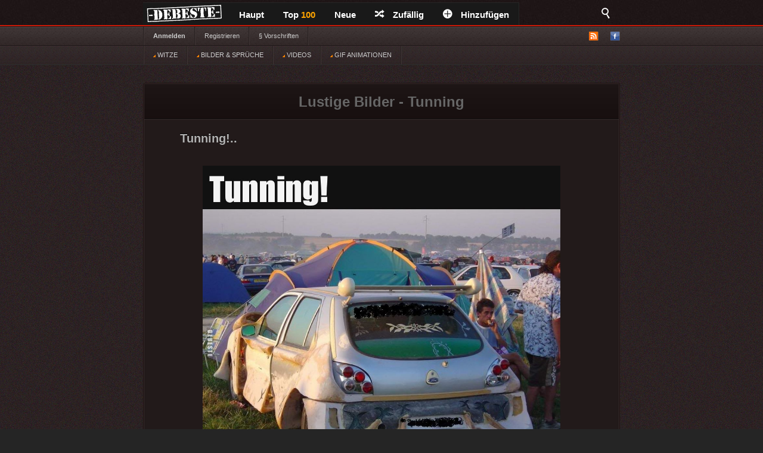

--- FILE ---
content_type: text/html; charset=UTF-8
request_url: https://debeste.de/bilder/tunning/
body_size: 4853
content:

<!DOCTYPE html>
<html lang="de-DE">
<head>
<meta http-equiv="Content-Type" content="text/html; charset=utf-8">
 

 
  
  <title>Neue Bilder und Memes - Tunning - lustig, kostenlos - DEBESTE.de</title>
 
 
<meta name="keywords" content="tunning lustige bilder, witz, lustig foto, memes, spiele, videos, movies, sprüche, filme, online, kostenlose, kostenlos, besten bilder, facebook sprüche, facebook bilder, bilderwitze, whatsapp">
<meta name="description" content="Die besten (10) Bilder zum: Tunning lustig. Lustige kostenlose Bilder, Memes, Videos und Sprüche. Es kommen täglich neue lustige Whatsapp Bilderwitze auf DEBESTE.DE">

<meta name="robots" content="index, follow" /><link rel="preload" href="/upload/85b073ead04ccf9e2e2e7025babbf5542477.jpg" as="image">
<link rel="stylesheet" href="/views/style/css/style.css">
<meta name="viewport" content="width=device-width" />
<link rel="stylesheet" href="https://debeste.de/views/style/css/mobile.css">

<link rel="stylesheet" href="/test/demo.css">
<link rel="shortcut icon" href="/favicon.ico" />
<link rel="alternate" type="application/rss+xml" title="RSS - main" href="https://debeste.de/rss-main">
<link rel="alternate" type="application/rss+xml" title="RSS - warten" href="https://debeste.de/rss-neue">
<link rel="alternate" type="application/rss+xml" title="RSS - all" href="https://debeste.de/rss">
<meta property="fb:app_id" content="">
<meta property="og:site_name" content="Suchen">
<meta property="og:description" content="Besten Bilder, Videos und Sprüche und es kommen täglich neue lustige Facebook Bilder auf DEBESTE.DE. Hier werden täglich Witze und Sprüche gepostet!">
 
<meta property="og:image" content="https://debeste.de/img_1200/85b073ead04ccf9e2e2e7025babbf5542477.jpg">
<meta property="og:updated_time" name="og:updated_time" content="2025-05-19T04:59:50+02:00" data-app="true">


  <link href="/css/video/video-js.css" rel="stylesheet" type="text/css">
  <script src="/css/video/video.js"></script>
  <script>
    videojs.options.flash.swf = "/css/video/video-js.swf";
  </script>

  <script>
		viewport = document.querySelector("meta[name=viewport]");
		if ( screen.width < 420 ){
		viewport.setAttribute('content', 'width=338');
		}
  </script>



<script type='text/javascript'>
window.ADNPM = window.ADNPM || {};
ADNPM.cmd = ADNPM.cmd || [];
ADNPM.pubAdUnits.push(6427776, 6427777, 6427778);
</script>
<script type='text/javascript' src='https://cdn.netpoint-media.de/1231599.js' async='async'></script>

<script src="//cdn-a.yieldlove.com/yieldlove-bidder.js?debeste.de_home_testcmp"></script>
 

<script async='async' src='https://securepubads.g.doubleclick.net/tag/js/gpt.js'></script>
<script>
  var googletag = googletag || {};
  googletag.cmd = googletag.cmd || [];
  googletag.cmd.push(function() {
    googletag.pubads().disableInitialLoad();
    googletag.enableServices();
  });
</script>

<script async defer data-pin-hover="true" data-pin-lang="de" src="//assets.pinterest.com/js/pinit.js"></script>

<script type="application/ld+json"> 
    {
      "@context": "https://schema.org",
      "@type": "Article",
        "headline": "Lustige Bilder Tunning",
        "dateModified": "2025-05-19T04:59:50+02:00",
	  "author": {
        "@type": "Organization",
        "name": "DEBESTE.de",
        "url": "https://debeste.de"
      },
      "image": {
        "@type": "ImageObject",
        "url": "https://debeste.de/upload/85b073ead04ccf9e2e2e7025babbf5542477.jpg"
      },
		 "hasPart": [
      {
         "@type": "ImageObject",
         "url": "https://debeste.de/upload/e3fb6b841124765f9dc10c480f2313384835.jpg"
      },
      {
         "@type": "ImageObject",
         "url": "https://debeste.de/upload/edf18290fee0cb467aeab4cfa4ba09401639.jpg"
      },
	  {
         "@type": "ImageObject",
         "url": "https://debeste.de/upload/ef2dc8f767da0944c9793cc2f3f7a6f04296.jpg"
      },
      {
         "@type": "ImageObject",
         "url": "https://debeste.de/upload/2b6df5a373f993aa309abe73eb117c497462.jpg"
      },
      {
         "@type": "ImageObject",
         "url": "https://debeste.de/upload/dd677e347e73aa64d76d27fa04f0176f5477.jpg"
      },
      {
         "@type": "ImageObject",
         "url": "https://debeste.de/upload/4b4a19a96edc002f00b68576235c54088521.jpg"
      },
      {
         "@type": "ImageObject",
         "url": "https://debeste.de/upload/41054ff6a2673dff8836d0f8e39bee292736.jpg"
      },
      {
         "@type": "ImageObject",
         "url": "https://debeste.de/upload/6c5548e6a0b68f2b29e7642b9e577e8b2291.gif"
      },
      {
         "@type": "ImageObject",
         "url": "https://debeste.de/upload/8bc932a0d49c707b5b01f5772b2f758d6167.jpg"
      }
   ]
    }
</script>

</head>

<body>
<div id="top">
	<div class="wrapper">
    	<ul class="main-menu">
	<li><div id="logo" style="height:40px; width:145px; margin-top:-4px; background:url('/views/style/img/Dloggo2.png');"><a href="http://debeste.de"><img src="/img/transparent.png" alt="DEBESTE.DE" width="110" height="20"></a></div></li>
		<li class="main">


			<span><a href="https://debeste.de/">Haupt</a></span>
					</li>

		<li><span><a href="https://debeste.de/top-fb">Top <font color='orange'>100</font><span></span></a></span></li>

		<li>
			<span><a href="https://debeste.de/neu">Neue</a></span>
					</li>
		<li><span><a href="https://debeste.de/zufallig" rel="nofollow"><i class="icon-shuffle"></i>Zufällig</a></span></li>
		<li><span><a href="https://debeste.de/add-image"><i class="icon-plus"></i>Hinzufügen</a></span></li>
	</ul>

    <div class="fb-like" style="padding:8px; padding-left:18px" data-href="https://www.facebook.com/www.debeste.de" data-layout="button_count" data-colorscheme="dark" data-action="like" data-show-faces="true" data-share="false"></div>

	<div id="search">
		<i class="icon-search-2"></i>
        <form action="https://debeste.de/szukaj" method="get">
        <fieldset>
            <input type="text" name="search" id="searchText" placeholder="Suche..." />
            <input class="submit" type="submit" value="Suche" />
        </fieldset>
        </form>
    </div>
	</div>

	</div>

<div id="submenuBar">
	<div class="wrapper">
	<ul class="menu1">
			<li><a class="bold" href="https://debeste.de/anmelden">Anmelden</a></li>
				<li><a href="https://debeste.de/registerung">Registrieren</a></li>
						<li><a href="#">&sect; Vorschriften</a></li>
			</ul>

	<ul class="menu2">
		<li id="rss"><a href="#"><img src="/views/style/img/ico-rss.png" alt="RSS"></a>
			<ul>
				<li><a href="https://debeste.de/rss-main"><span>RSS</span> Haupt</a></li>
				<li><a href="https://debeste.de/rss-neue"><span>RSS</span> Warteraum</a></li>
				<li><a href="https://debeste.de/rss"><span>RSS</span> Alles</a></li>
			</ul>
		</li> 
		<li><a href="http://www.facebook.com/www.debeste.de" rel="nofollow"><img src="/views/style/img/ico-fb.png" alt="FB" title="Profil FB"></a></li>	</ul>
	</div>
</div>

<div id="submenuBar" style="margin-top:-33px; background: url(https://debeste.de/views/style/img/submenu2.png) top repeat-x; border-bottom-color:#2D2D2D">
	<div class="wrapper">
	<ul class="menu1">
				<li><a href="/?t"><img src="/img/indicator.gif" alt="Beste Witze"> WITZE</a></li>
				<li><a href="/?i"><img src="/img/indicator.gif" alt="Sprüche und Bilder"> BILDER & SPRÜCHE</a></li>
				<li><a href="/?v"><img src="/img/indicator.gif" alt="Lustige Videos"> VIDEOS</a></li>
				<li><a href="/?g"><img src="/img/indicator.gif" alt="Gifs"> GIF ANIMATIONEN</a></li>
	</ul>
	</div>
</div>



<div id="top_mobile">
<div style="margin-top:-41px; padding-top:3px; padding-left:35px; position:absolute; top:42px; z-index:9999;"><a href="https://debeste.de"><img src="https://debeste.de/views/style/img/loggo2.png" width="110" alt="DEBESTE.de"></a><div style="margin-top:-34px; margin-left:120px; padding-top:1px;"> <div class="fb-like" style="padding:8px; padding-left:5px" data-href="https://www.facebook.com/www.debeste.de" data-layout="button_count" data-colorscheme="dark" data-action="like" data-show-faces="true" data-share="false"></div> </div></div>
   <div id="mobile_menu">
		<nav>
		<div style="position:fixed; left:6px; top:9px; z-index:99999; opacity:0.45"><div id="menu-icon" style="z-index:9999999999999999"><img src="/img/mobile-menu.png" alt="Menu" width="28"></div></div>
			<ul>
			    <form action="https://debeste.de/szukaj" method="get">
                <div style="margin-left:9px" id="mmenu">
                <input type="text" name="search" style="width:70px; height:18px" id="searchText" placeholder="Suche..." />
                <input class="submit" type="submit" style="height: 22px;  border: 0; radius:2px; text-align: center;  font-weight: bold;    background: red; padding: 1px 10px; color: #fff;    cursor: pointer;" value="Suche" />
                </div>
                </form>
				<li><a href="/?t">WITZE</a></li>
				<li><a href="/?i">BILDER & SPRÜCHE</a></li>
				<li><a href="/?v">VIDEOS</a></li>
				<li><a href="/?g">GIF ANIMATIONEN</a></li>
				<li><a href="/top-fb">TOP <font color='orange'>100</font></a></li>
				<li><a href="/">STARTSEITE</a></li>
				<li><a href="/neu">NEUE</a></li>
  	
                <br>
				<li><span onclick="window._sp_.loadPrivacyManagerModal(13424)" title="ruft das Einwilligungs-Management auf">Privacy Manager</span></li>
			</ul>
		</nav>
    </div>
</div>




     <div id="advert-top">
<div id="npm_6427776"></div></div>
     
<div id="advR"><div id="npm_6427778"></div></div>


<div id="content">
<style>
#top_mobile{ position:fixed; }
</style>




<div class="box" style="text-align:center"><h1>Lustige Bilder - Tunning</h1></div>

 

	




<div class="box">
    <h2><a href="https://debeste.de/508659/Tunning">Tunning!..</a></h2>
        
    
    <div class="objectWrapper">
				<p class="box-img "><a href="https://debeste.de/508659/Tunning"><img src="/upload/85b073ead04ccf9e2e2e7025babbf5542477.jpg" alt="Bild"  width="1100" height="999" fetchpriority="high" loading="eager" style="border:0px; object-fit: cover; clip-path: polygon(0 0, 100.5% 0, 100.5% 97.797797797798%, 0 97.797797797798%);"></a></p>


	    </div>

	

		<p class="vote">
        <a class="like" href="https://debeste.de/cli/plus.php?id=508659&rate=+1" rel="nofollow">Gut</a>
		<a class="like-minus" href="https://debeste.de/cli/plus.php?id=508659&rate=-1" rel="nofollow">Schwach</a>
		<span class="rate">(<small>-5</small>)</span>
	</p>
    
     <div class="socialIcons">

	    </div>

	<p class="objectMeta" style="white-space: initial">
	 
			 
				<a href="https://debeste.de/508659/Tunning#comments" title="Kommentare zum: &#187; Tunning!.." rel="nofollow"><i class="icon-comments"></i>Kommentar (0)</a>
							 |  tags: 	</p>

</div>












	




<div class="box">
    
        
    
    <div class="objectWrapper">
				<p class="box-img "><a href="https://debeste.de/445332/"><img src="/upload/e3fb6b841124765f9dc10c480f2313384835.jpg" alt="Bild"  width="550" height="367" loading="lazy" style="border:0px; object-fit: cover; clip-path: polygon(0 0, 100.5% 0, 100.5% 94.005449591281%, 0 94.005449591281%);"></a></p>


	    </div>

	

		<p class="vote">
        <a class="like" href="https://debeste.de/cli/plus.php?id=445332&rate=+1" rel="nofollow">Gut</a>
		<a class="like-minus" href="https://debeste.de/cli/plus.php?id=445332&rate=-1" rel="nofollow">Schwach</a>
		<span class="rate">(<small>+52</small>)</span>
	</p>
    
     <div class="socialIcons">

	    </div>

	<p class="objectMeta" style="white-space: initial">
	 
			 
				<a href="https://debeste.de/445332/#comments" title="Kommentare zum: &#187; " rel="nofollow"><i class="icon-comments"></i>Kommentar (0)</a>
							 |  tags: 	</p>

</div>





<div class="box">      <h2><a href="#">Warum ?</a></h2>
    <div class="objectWrapper">


</div>     		<p class="vote">		  <a class="like" href="#">Gut</a>
   <a class="like-minus" href="#">Schwach</a>
				<span class="rate">(+26)</span>	</p>

				     <div class="socialIcons">

</div>        	<p class="objectMeta">    							<a href="https://debeste.de/2617/Zwei-Rentner-im-Park-sehen-ein-schmusendes-Paar#comments" title="Kommentare zum: &#187; Zwei Rentner im Park sehen ein schmusendes Paar." rel="nofollow"><i class="icon-comments"></i>Kommentar (0)</a>
</p></div> 







	




<div class="box">
    
        
    
    <div class="objectWrapper">
				<p class="box-img "><a href="https://debeste.de/394460/"><img src="/upload/edf18290fee0cb467aeab4cfa4ba09401639.jpg" alt="Bild"  width="550" height="432" loading="lazy" style="border:0px; object-fit: cover; clip-path: polygon(0 0, 100.5% 0, 100.5% 94.907407407407%, 0 94.907407407407%);"></a></p>


	    </div>

	

		<p class="vote">
        <a class="like" href="https://debeste.de/cli/plus.php?id=394460&rate=+1" rel="nofollow">Gut</a>
		<a class="like-minus" href="https://debeste.de/cli/plus.php?id=394460&rate=-1" rel="nofollow">Schwach</a>
		<span class="rate">(<small>+17</small>)</span>
	</p>
    
     <div class="socialIcons">

	    </div>

	<p class="objectMeta" style="white-space: initial">
	 
			 
				<a href="https://debeste.de/394460/#comments" title="Kommentare zum: &#187; " rel="nofollow"><i class="icon-comments"></i>Kommentar (0)</a>
							 |  tags: 	</p>

</div>












	




<div class="box">
    
        
    
    <div class="objectWrapper">
				<p class="box-img "><a href="https://debeste.de/386833/"><img src="/upload/ef2dc8f767da0944c9793cc2f3f7a6f04296.jpg" alt="Bild"  width="550" height="703" loading="lazy" style="border:0px; object-fit: cover; clip-path: polygon(0 0, 100.5% 0, 100.5% 96.870554765292%, 0 96.870554765292%);"></a></p>


	    </div>

	

		<p class="vote">
        <a class="like" href="https://debeste.de/cli/plus.php?id=386833&rate=+1" rel="nofollow">Gut</a>
		<a class="like-minus" href="https://debeste.de/cli/plus.php?id=386833&rate=-1" rel="nofollow">Schwach</a>
		<span class="rate">(<small>+13</small>)</span>
	</p>
    
     <div class="socialIcons">

	    </div>

	<p class="objectMeta" style="white-space: initial">
	 
			 
				<a href="https://debeste.de/386833/#comments" title="Kommentare zum: &#187; " rel="nofollow"><i class="icon-comments"></i>Kommentar (0)</a>
							 |  tags: 	</p>

</div>












	




<div class="box">
    
        
    
    <div class="objectWrapper">
				<p class="box-img "><a href="https://debeste.de/347298/"><img src="/upload/2b6df5a373f993aa309abe73eb117c497462.jpg" alt="Bild"  width="550" height="756" loading="lazy" style="border:0px; object-fit: cover; clip-path: polygon(0 0, 100.5% 0, 100.5% 97.089947089947%, 0 97.089947089947%);"></a></p>


	    </div>

	

		<p class="vote">
        <a class="like" href="https://debeste.de/cli/plus.php?id=347298&rate=+1" rel="nofollow">Gut</a>
		<a class="like-minus" href="https://debeste.de/cli/plus.php?id=347298&rate=-1" rel="nofollow">Schwach</a>
		<span class="rate">(<small>+7</small>)</span>
	</p>
    
     <div class="socialIcons">

	    </div>

	<p class="objectMeta" style="white-space: initial">
	 
			 
				<a href="https://debeste.de/347298/#comments" title="Kommentare zum: &#187; " rel="nofollow"><i class="icon-comments"></i>Kommentar (0)</a>
							 |  tags:  #<a href="/bilder/autos/">autos</a>&ensp; #<a href="/bilder/tunning/">tunning</a>&ensp;	</p>

</div>












	




<div class="box">
    
        
    
    <div class="objectWrapper">
				<p class="box-img "><a href="https://debeste.de/327487/"><img src="/upload/dd677e347e73aa64d76d27fa04f0176f5477.jpg" alt="Bild"  width="550" height="753" loading="lazy" style="border:0px; object-fit: cover; clip-path: polygon(0 0, 100.5% 0, 100.5% 97.078353253652%, 0 97.078353253652%);"></a></p>


	    </div>

	

		<p class="vote">
        <a class="like" href="https://debeste.de/cli/plus.php?id=327487&rate=+1" rel="nofollow">Gut</a>
		<a class="like-minus" href="https://debeste.de/cli/plus.php?id=327487&rate=-1" rel="nofollow">Schwach</a>
		<span class="rate">(<small>+6</small>)</span>
	</p>
    
     <div class="socialIcons">

	    </div>

	<p class="objectMeta" style="white-space: initial">
	 
			 
				<a href="https://debeste.de/327487/#comments" title="Kommentare zum: &#187; " rel="nofollow"><i class="icon-comments"></i>Kommentar (0)</a>
							 |  tags:  #<a href="/bilder/autos/">autos</a>&ensp; #<a href="/bilder/tunning/">tunning</a>&ensp;	</p>

</div>












	




<div class="box">
    
        
    
    <div class="objectWrapper">
				<p class="box-img "><a href="https://debeste.de/327241/"><img src="/upload/4b4a19a96edc002f00b68576235c54088521.jpg" alt="Bild"  width="550" height="462" loading="lazy" style="border:0px; object-fit: cover; clip-path: polygon(0 0, 100.5% 0, 100.5% 95.238095238095%, 0 95.238095238095%);"></a></p>


	    </div>

	

		<p class="vote">
        <a class="like" href="https://debeste.de/cli/plus.php?id=327241&rate=+1" rel="nofollow">Gut</a>
		<a class="like-minus" href="https://debeste.de/cli/plus.php?id=327241&rate=-1" rel="nofollow">Schwach</a>
		<span class="rate">(<small>-24</small>)</span>
	</p>
    
     <div class="socialIcons">

	    </div>

	<p class="objectMeta" style="white-space: initial">
	 
			 
				<a href="https://debeste.de/327241/#comments" title="Kommentare zum: &#187; " rel="nofollow"><i class="icon-comments"></i>Kommentar (0)</a>
							 |  tags:  #<a href="/bilder/autos/">autos</a>&ensp; #<a href="/bilder/tunning/">tunning</a>&ensp;	</p>

</div>












	




<div class="box">
    
        
    
    <div class="objectWrapper">
				<p class="box-img "><a href="https://debeste.de/319337/"><img src="/upload/41054ff6a2673dff8836d0f8e39bee292736.jpg" alt="Bild"  width="550" height="559" loading="lazy" style="border:0px; object-fit: cover; clip-path: polygon(0 0, 100.5% 0, 100.5% 96.064400715564%, 0 96.064400715564%);"></a></p>


	    </div>

	

		<p class="vote">
        <a class="like" href="https://debeste.de/cli/plus.php?id=319337&rate=+1" rel="nofollow">Gut</a>
		<a class="like-minus" href="https://debeste.de/cli/plus.php?id=319337&rate=-1" rel="nofollow">Schwach</a>
		<span class="rate">(<small>+2</small>)</span>
	</p>
    
     <div class="socialIcons">

	    </div>

	<p class="objectMeta" style="white-space: initial">
	 
			 
				<a href="https://debeste.de/319337/#comments" title="Kommentare zum: &#187; " rel="nofollow"><i class="icon-comments"></i>Kommentar (0)</a>
							 |  tags:  #<a href="/bilder/autos/">autos</a>&ensp; #<a href="/bilder/tunning/">tunning</a>&ensp;	</p>

</div>












	




<div class="box">
    
        
    
    <div class="objectWrapper">
				<p class="box-img "><a href="https://debeste.de/243620/"><img src="/upload/6c5548e6a0b68f2b29e7642b9e577e8b2291.gif" alt="Bild"  width="320" height="320" loading="lazy" style="border:0px; object-fit: cover; clip-path: polygon(0 0, 100.5% 0, 100.5% 93.125%, 0 93.125%);"></a></p>


	    </div>

	

		<p class="vote">
        <a class="like" href="https://debeste.de/cli/plus.php?id=243620&rate=+1" rel="nofollow">Gut</a>
		<a class="like-minus" href="https://debeste.de/cli/plus.php?id=243620&rate=-1" rel="nofollow">Schwach</a>
		<span class="rate">(<small>+28</small>)</span>
	</p>
    
     <div class="socialIcons">

	    </div>

	<p class="objectMeta" style="white-space: initial">
	 
			 
				<a href="https://debeste.de/243620/#comments" title="Kommentare zum: &#187; " rel="nofollow"><i class="icon-comments"></i>Kommentar (0)</a>
							 |  tags:  #<a href="/bilder/tunning-gifs/">tunning gifs</a>&ensp; #<a href="/bilder/autos-gifs/">autos gifs</a>&ensp;	</p>

</div>














	




<div class="box">
    <h2><a href="https://debeste.de/224046/Wer-lacht-jetzt">Wer lacht jetzt?..</a></h2>
        
    
    <div class="objectWrapper">
				<p class="box-img "><a href="https://debeste.de/224046/Wer-lacht-jetzt"><img src="/upload/8bc932a0d49c707b5b01f5772b2f758d6167.jpg" alt="Bild"  width="550" height="633" loading="lazy" style="border:0px; object-fit: cover; clip-path: polygon(0 0, 100.5% 0, 100.5% 96.52448657188%, 0 96.52448657188%);"></a></p>


	    </div>

	

		<p class="vote">
        <a class="like" href="https://debeste.de/cli/plus.php?id=224046&rate=+1" rel="nofollow">Gut</a>
		<a class="like-minus" href="https://debeste.de/cli/plus.php?id=224046&rate=-1" rel="nofollow">Schwach</a>
		<span class="rate">(<small>+101</small>)</span>
	</p>
    
     <div class="socialIcons">

	    </div>

	<p class="objectMeta" style="white-space: initial">
	 
			 
				<a href="https://debeste.de/224046/Wer-lacht-jetzt#comments" title="Kommentare zum: &#187; Wer lacht jetzt?.." rel="nofollow"><i class="icon-comments"></i>Kommentar (2)</a>
							 |  tags:  #<a href="/bilder/autos/">autos</a>&ensp; #<a href="/bilder/tunning/">tunning</a>&ensp; #<a href="/bilder/pimp-my-ride/">pimp my ride</a>&ensp;	</p>

</div>












<div class="paginationWrap">

<div class="pagination pagination-centered"><ul><li class="disabled prev bg-color"><< zurück</li><li class="active">1</li><li><a href="/bilder/tunning/2">2</a></li><li class="next bg-color"><a href="/bilder/tunning/2"><div id="weiter" style="font-size:22px"><b>weiter >></b></div></a></li></ul></div></div>


</div>

<div class="wrapper" style="padding-top:30px;"></div>


<div id="footer">
	<div class="wrapper">
    <ul id="stats">
    	<li><span>24202384</span> Haupt</li>
        <li><span>346712</span> Warteraum</li>
        <li><span>30988</span> Benutzer</li>
		<li><span><small><small>[ 2 ] - ( 6.54 )</small></small></span></li>

    </ul>

	<div id="footerInfo">
		<p><a href="https://debeste.de/s-3/cookies">Cookies</a> - <a href="https://debeste.de/s-4/impressum">Impressum</a>
		- <span onclick="window._sp_.loadPrivacyManagerModal(13424)" title="ruft das Einwilligungs-Management auf" rel="nofollow">Privacy Manager</span>
		</p>
	</div>
	</div>
</div>











<script type='text/javascript'>ADNPM.loadAll();</script>

<script async src="https://www.googletagmanager.com/gtag/js?id=G-QGXPFHFTVW"></script>
<script>
  window.dataLayer = window.dataLayer || [];
  function gtag(){dataLayer.push(arguments);}
  gtag('js', new Date());
  gtag('config', 'G-QGXPFHFTVW');
</script>
</body>
</html>
